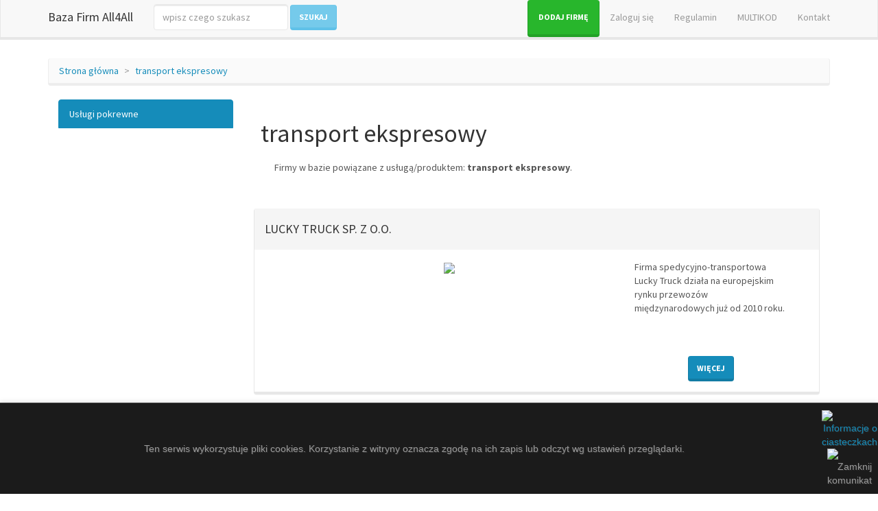

--- FILE ---
content_type: text/html; charset=UTF-8
request_url: https://pnyx.pl/tag/transport-ekspresowy
body_size: 1621
content:
<!DOCTYPE html>
<html lang="pl">
<head>
    <meta charset="utf-8">
    <title>transport ekspresowy - Baza Polskich Firm</title>
    <meta name="viewport" content="width=device-width, initial-scale=1">
    <meta http-equiv="X-UA-Compatible" content="IE=edge"/>
    <link rel="shortcut icon" type="image/png" href="img/favicon.png"/>
    <link rel="stylesheet" href="./../css/bootstrap.css" media="screen">
    <link rel="stylesheet" href="./../css/custom.min.css">
    <link rel="stylesheet" href="./../css/style.css">
    <script src="./../js/jquery-1.12.0.min.js"></script>
    <script src="./../js/bootstrap.min.js"></script>
    <script src="./../js/custom.js"></script>
    <script>        (function (i, s, o, g, r, a, m) {
            i['GoogleAnalyticsObject'] = r;
            i[r] = i[r] || function () {
                    (i[r].q = i[r].q || []).push(arguments)
                }, i[r].l = 1 * new Date();
            a = s.createElement(o), m = s.getElementsByTagName(o)[0];
            a.async = 1;
            a.src = g;
            m.parentNode.insertBefore(a, m)
        })(window, document, 'script', '//www.google-analytics.com/analytics.js', 'ga');
        ga('create', '1', 'auto');
        ga('send', 'pageview');    </script>
</head>
<body>
<div class="navbar navbar-default navbar-fixed-top">
    <div class="container">
        <div class="navbar-header"><a href="./../" class="navbar-brand">Baza Firm All4All</a>
        </div> <div class="navbar-collapse collapse" id="navbar-main">
    <form class="navbar-form navbar-left" role="search" action="/wyszukiwarka" method="POST" onsubmit="return validate2()">
        <div class="form-group"><input class="form-control" placeholder="wpisz czego szukasz" name="zapytanie" type="text" id="tekst"></div>
        <button type="submit" class="btn btn-info">Szukaj</button>
    </form>
    <ul class="nav navbar-nav navbar-right">
        <li><a href="/dodawanie-firmy" class="btn btn-success" id="add-button">DODAJ FIRMĘ</a></li>
        <li><a href="/logowanie">Zaloguj się</a></li>
        <li><a href="/regulamin" rel="nofollow">Regulamin</a></li>
        <li><a href="/multikod">MULTIKOD</a></li>
        <li><a href="/kontakt">Kontakt</a></li>
    </ul>
</div>    </div>
</div>
<div class="container">
    <div class="bs-docs-section clearfix">
        <div class="row">
            <div class="col-lg-12"></div>
        </div>
    </div>
    <div class="clearfix"></div>
    <div class="row">
        <div class="col-lg-12">
            <ul class="breadcrumb">
                <li><a href="./../">Strona główna</a>
                </li> <li class="active"><a href="./transport-ekspresowy">transport ekspresowy</a></li>            </ul>
        </div>
        <div class="col-lg-12">
            <div class="col-lg-3">
                <ul class="list-group">
                    <li class="list-group-item active"> Usługi pokrewne</li> <p class="list-group-item-text"></p>                </ul>
            </div>
            <div class="col-lg-9"><h1 style="padding: 10px;">transport ekspresowy</h1>
                <p style="margin-left: 30px; margin-bottom: 50px;">Firmy w bazie powiązane z usługą/produktem:
                    <strong>transport ekspresowy</strong>.</p> <div class="panel panel-default"><div class="panel-heading"><h4>LUCKY TRUCK SP. Z O.O.</h4></div ><div class="panel-body"><div class="col-lg-12"><div class="col-lg-8"><div class="box-center"><img src=https://api.pagepeeker.com/v2/thumbs.php?size=l&url=http://luckytruck.eu /></div ></div ><div class="col-lg-4">Firma spedycyjno-transportowa Lucky Truck działa na europejskim rynku przewozów międzynarodowych już od 2010 roku.<div class="line60"></div><div class="box-center"><a href="./../lucky-truck-sp-z-o-o" class="btn btn-primary">Więcej</a ></div ></div ></div ></div ></div >            </div>
        </div>
    </div>
    <footer>
        <div class="row">
            <div class="col-lg-12">                <ul class="list-unstyled">
    <li class="pull-right"><a href="#top">Powrót na górę</a></li>
    <li><a href="/dodawanie-firmy">DODAJ FIRMĘ</a></li>
    <li><a href="/logowanie">Zaloguj się</a></li>
    <li><a href="/regulamin" rel="nofollow">Regulamin</a></li>
    <li><a href="/MULTIKOD">MULTIKOD</a></li>
    <li><a href="/kontakt">Kontakt</a></li>
</ul>
<p><a href="/">Baza Firm Pnyx</a>. <a href='http://pagepeeker.com/' target='_blank'>Website Screenshots by PagePeeker</a></p>            </div>
        </div>
    </footer>
</div>
<script src="../js/cookieAlert.min.js"></script>
<script>CookieAlert.init();</script>
</body>
</html>